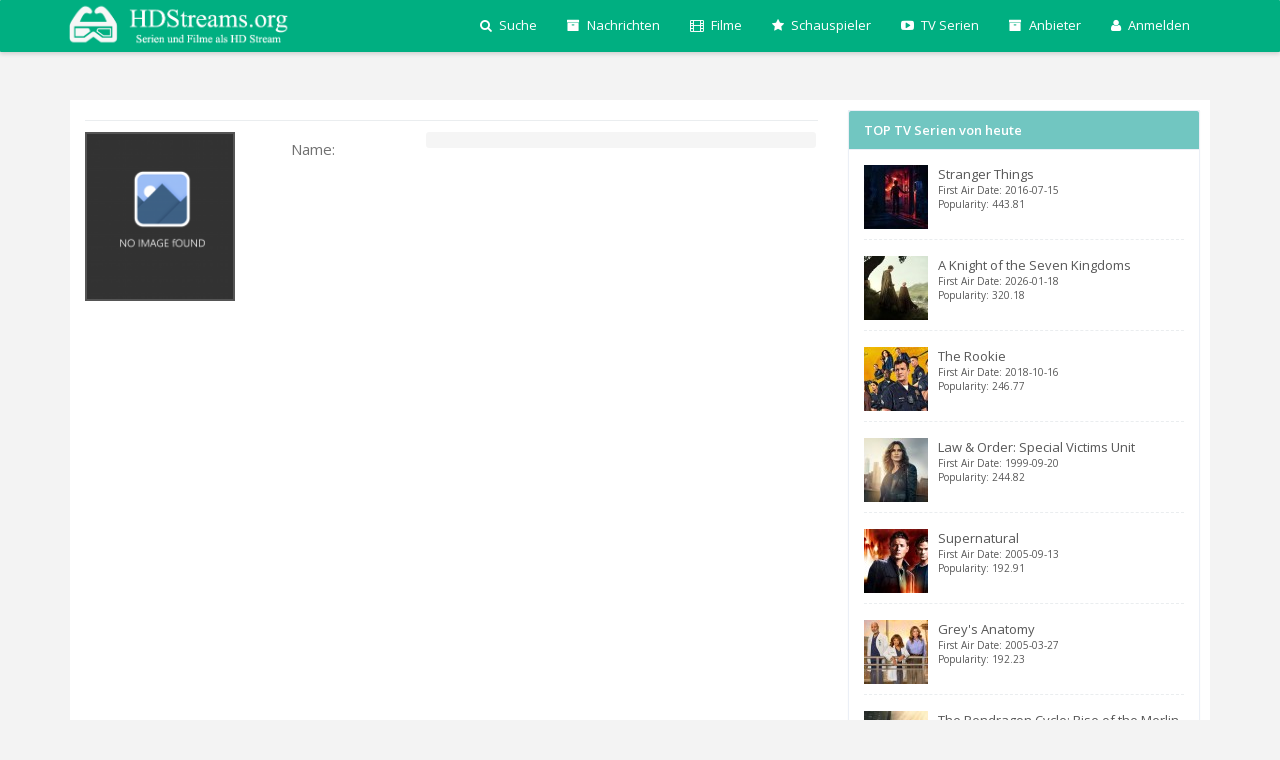

--- FILE ---
content_type: text/html; charset=UTF-8
request_url: https://hdstreams.org/user/1128
body_size: 4587
content:
<!DOCTYPE html>

<html lang="de">

<head> 

<script>
 var name = $conf.title;
      dataLayer = [{'offerName':name}];
</script>
  

<script type="text/javascript">
  window._taboola = window._taboola || [];
  _taboola.push({article:'auto'});
  !function (e, f, u, i) {
    if (!document.getElementById(i)){
      e.async = 1;
      e.src = u;
      e.id = i;
      f.parentNode.insertBefore(e, f);
    }
  }(document.createElement('script'),
  document.getElementsByTagName('script')[0],
  '//cdn.taboola.com/libtrc/astanaperfromanceug/loader.js',
  'tb_loader_script');
  if(window.performance && typeof window.performance.mark == 'function')
    {window.performance.mark('tbl_ic');}
</script>


<meta charset="utf-8" /> 
<meta http-equiv="X-UA-Compatible" content="IE=edge,chrome=1">
<link rel="shortcut icon" href="https://hdstreams.org/templates/default/img/favicon.ico" title="Favicon"/>
<meta name="viewport" content="width=device-width, initial-scale=1.0, maximum-scale=1.0" />
<meta name="HandheldFriendly" content="true" />
<base href="https://hdstreams.org" />
<title>  als legalen online Stream jetzt anschauen</title>
<meta name="description" content="Jetzt legalen Anbieter finden und streamen - mehr zum Inhalt des Films:   ">
<meta name="keywords" content=", ">
<meta property="og:title" content=" " />
<meta property="og:type" content="movie" />
<meta property="og:url" content="https://hdstreams.org/user/1128" />
<meta property="og:image" content="http://graph.facebook.com//picture/?w=100&h=100" />
<meta property="og:site_name" content="https://hdstreams.org" />
<link rel="canonical" href="https://hdstreams.org/user/1128" />
<link rel="alternate" hreflang="" href="https://hdstreams.org/user/1128" />
<meta name="author" content="SelfCodes">
<script async src="//pagead2.googlesyndication.com/pagead/js/adsbygoogle.js"></script>
<script>
     (adsbygoogle = window.adsbygoogle || []).push({
          google_ad_client: "ca-pub-4882073187783314",
          enable_page_level_ads: true
     });
</script>
<!--[if lt IE 9]>
      <script src="https://oss.maxcdn.com/libs/html5shiv/3.7.0/html5shiv.js"></script>
      <script src="https://oss.maxcdn.com/libs/respond.js/1.4.2/respond.min.js"></script>
<![endif]-->
<link href='https://hdstreams.org/templates/default/css/style.css' rel="stylesheet" type="text/css" media="screen, projection"/>  

<!-- TradeDoubler site verification 3134739 -->
</head>

<body>
    
        <!-- Google Tag Manager (noscript) -->
        <noscript><iframe src="https://www.googletagmanager.com/ns.html?id=GTM-5ZGH3W" height="0" width="0"
                style="display:none;visibility:hidden"></iframe></noscript>
        <!-- End Google Tag Manager (noscript) -->
    

    <div class="container">

        <div class="navbar bg-original navbar-fixed-top" role="navigation">
  <div class="container">
    <div class="navbar-header">
      <button type="button" class="navbar-toggle" data-toggle="collapse" data-target=".navbar-collapse">
        <span class="fa fa-bars fa-lg fa-inverse"></span>
      </button>
      <a class="navbar-brand" href="/" data-type="home" data-title="Home" data-href="/"><img src="https://hdstreams.org/templates/default/img/logo.png" class="logo"></a>
    </div>
      
      
  
      
      
    <div class="collapse navbar-collapse navbar-right bg-original" id="nav-menu">
      <ul class="nav navbar-nav">
  
           <li class="dropdown">
<a class="dropdown-toggle" data-toggle="dropdown"><i class="fa fa-search"></i> Suche</a>
                <ul class="dropdown-menu" style="width:300px;">

   <form class="navbar-form" id="search" role="search">
        <div class="input-group">
            <input type="hidden" name="content" value="search">
            <input type="hidden" name="ajax" value="1">
            <input type="text" class="form-control" placeholder="Search" name="q">
            <div class="input-group-btn">
                <button class="btn btn-primary" style="height:34px;" type="submit"><i class="fa fa-search"></i></button>
            </div>
        </div>
        </form>

                </ul>
	    </li>
          	<li><a href="https://hdstreams.org/news"><i class="fa fa-archive"></i> Nachrichten</a></li>
		<li><a href="https://hdstreams.org/discover/movies"><i class="fa fa-film"></i> Filme</a> </li>
		<li><a href="https://hdstreams.org/discover/people"><i class="fa fa-star"></i> Schauspieler</a> </li>
		<li><a href="https://hdstreams.org/discover/tv"><i class="fa fa-youtube-play"></i> TV Serien</a> </li>
		<li class="hidden-sm">
		<li><a href="https://hdstreams.org/providers"><i class="fa fa-archive"></i> Anbieter</a></li>



<li class="dropdown"><a href="#" class="dropdown-toggle" data-toggle="dropdown"><i class="fa fa-user"></i> Anmelden</a>
                                        <ul class="dropdown-menu">
                                            <li style="background:#fff; padding:10px;">
                                                <div class="navbar-content">
                                                    <div class="row">
          <form id="login" method="post">
  <div id="login_message"></div>
<div class="form-group">
    <input type="hidden" name="content" value="login">
    <input type="hidden" name="ajax" value="1">
    <input type="email" class="form-control nav-form-email" name="email" placeholder="eMail Adresse eintragen">
    <input type="password" class="form-control nav-form-pass" name="pass" placeholder="Passwort">
  </div>
  <button type="submit" class="btn btn-block btn-primary">Senden</button>
</form><div class="line"></div><a href="https://hdstreams.org/register" class="btn btn-block btn-info">oder Registrieren</a><div class="line"></div><a  class="btn btn-block btn-facebook" href=""><i class="fa fa-facebook"></i>&nbsp; Mit Facebook anmelden</a>
                                                    
                                                </div>
                                                </div>
                                                
                                            </li>
                                        </ul>
                                    </li>

	




         
      </ul>
    </div>
  </div>
</div>


        <div id="content">

            <div class="content" style="padding:10px 10px 10px 15px;">

                <div class="row">

                                            <div class="col-lg-8" id="main">
                    
                        <span class="h3 flex_title"> <span class="btn-group pull-right flex_route-btns">
                  </span>



</span>
<div class="line"></div>
<div class="row">
                    <div class="col-xs-12 col-sm-12 col-md-3 col-lg-3">
                        <a class="lightbox" href="/timthumb.php?src=&w=700&h=700" title=" "><img src="/timthumb.php?src=&w=150&h=170" alt="" class="user_poster img-responsive" /></a>
                    </div>
                    <div class="col-xs-12 col-sm-12 col-md-9 col-lg-9">
                        
                        
                        
<div class="form-group"><label class="col-lg-3 control-label flex_inf_label">Name:</label><div class="col-lg-9"><span class="flex_inf"> </span></div></div><div class="clearfix"></div><br>
 

                        
                    </div>


 </div>


                   
<br>
<br>

<br>
<br>


<br>
<br>
<br>
<br>
<br>
<br>

                        </div>

                                            <div class="col-lg-4">

    
    
    
<section class="panel">
    <header class="panel-heading bg-panel font-semibold">TOP TV Serien von heute</header>
    <div class="panel-body">
	
<div>

 
<article class="media"> <a href="https://hdstreams.org/tv/66732/Stranger-Things" class="pull-left thumb"> <img src="/timthumb.php?src=http://image.tmdb.org/t/p/w780//8zbAoryWbtH0DKdev8abFAjdufy.jpg&w=64&h=64"> </a> 
        <div class="media-body"> <a href="https://hdstreams.org/tv/66732/Stranger-Things">Stranger Things
            <div class="text-xs">First Air Date: 2016-07-15</div>
            <div class="text-xs">Popularity: 443.81</div>
            </a> 
        </div>
    </article>
 <div class="line line-dashed"></div>
 
<article class="media"> <a href="https://hdstreams.org/tv/224372/A-Knight-of-the-Seven-Kingdoms" class="pull-left thumb"> <img src="/timthumb.php?src=http://image.tmdb.org/t/p/w780//7mkUu1F2hVUNgz24xO8HPx0D6mK.jpg&w=64&h=64"> </a> 
        <div class="media-body"> <a href="https://hdstreams.org/tv/224372/A-Knight-of-the-Seven-Kingdoms">A Knight of the Seven Kingdoms
            <div class="text-xs">First Air Date: 2026-01-18</div>
            <div class="text-xs">Popularity: 320.18</div>
            </a> 
        </div>
    </article>
 <div class="line line-dashed"></div>
 
<article class="media"> <a href="https://hdstreams.org/tv/79744/The-Rookie" class="pull-left thumb"> <img src="/timthumb.php?src=http://image.tmdb.org/t/p/w780//6iNWfGVCEfASDdlNb05TP5nG0ll.jpg&w=64&h=64"> </a> 
        <div class="media-body"> <a href="https://hdstreams.org/tv/79744/The-Rookie">The Rookie
            <div class="text-xs">First Air Date: 2018-10-16</div>
            <div class="text-xs">Popularity: 246.77</div>
            </a> 
        </div>
    </article>
 <div class="line line-dashed"></div>
 
<article class="media"> <a href="https://hdstreams.org/tv/2734/Law-&-Order:-Special-Victims-Unit" class="pull-left thumb"> <img src="/timthumb.php?src=http://image.tmdb.org/t/p/w780//obtdxPgmfykYwVnvuYXC5f2xKlQ.jpg&w=64&h=64"> </a> 
        <div class="media-body"> <a href="https://hdstreams.org/tv/2734/Law-&-Order:-Special-Victims-Unit">Law & Order: Special Victims Unit
            <div class="text-xs">First Air Date: 1999-09-20</div>
            <div class="text-xs">Popularity: 244.82</div>
            </a> 
        </div>
    </article>
 <div class="line line-dashed"></div>
 
<article class="media"> <a href="https://hdstreams.org/tv/1622/Supernatural" class="pull-left thumb"> <img src="/timthumb.php?src=http://image.tmdb.org/t/p/w780//ro0tlgnsco4SwbdAgmscLkSlMSL.jpg&w=64&h=64"> </a> 
        <div class="media-body"> <a href="https://hdstreams.org/tv/1622/Supernatural">Supernatural
            <div class="text-xs">First Air Date: 2005-09-13</div>
            <div class="text-xs">Popularity: 192.91</div>
            </a> 
        </div>
    </article>
 <div class="line line-dashed"></div>
 
<article class="media"> <a href="https://hdstreams.org/tv/1416/Grey's-Anatomy" class="pull-left thumb"> <img src="/timthumb.php?src=http://image.tmdb.org/t/p/w780//jP0Rhj9OTPDAwQlHQwOLFDdeE8t.jpg&w=64&h=64"> </a> 
        <div class="media-body"> <a href="https://hdstreams.org/tv/1416/Grey's-Anatomy">Grey's Anatomy
            <div class="text-xs">First Air Date: 2005-03-27</div>
            <div class="text-xs">Popularity: 192.23</div>
            </a> 
        </div>
    </article>
 <div class="line line-dashed"></div>
 
<article class="media"> <a href="https://hdstreams.org/tv/235685/The-Pendragon-Cycle:-Rise-of-the-Merlin" class="pull-left thumb"> <img src="/timthumb.php?src=http://image.tmdb.org/t/p/w780//lDmFwAaHL1kXnAfZeUTieAdUTko.jpg&w=64&h=64"> </a> 
        <div class="media-body"> <a href="https://hdstreams.org/tv/235685/The-Pendragon-Cycle:-Rise-of-the-Merlin">The Pendragon Cycle: Rise of the Merlin
            <div class="text-xs">First Air Date: 2026-01-22</div>
            <div class="text-xs">Popularity: 195.82</div>
            </a> 
        </div>
    </article>
 <div class="line line-dashed"></div>
 
<article class="media"> <a href="https://hdstreams.org/tv/95479/JUJUTSU-KAISEN" class="pull-left thumb"> <img src="/timthumb.php?src=http://image.tmdb.org/t/p/w780//gmECX1DvFgdUPjtio2zaL8BPYPu.jpg&w=64&h=64"> </a> 
        <div class="media-body"> <a href="https://hdstreams.org/tv/95479/JUJUTSU-KAISEN">JUJUTSU KAISEN
            <div class="text-xs">First Air Date: 2020-10-03</div>
            <div class="text-xs">Popularity: 193.06</div>
            </a> 
        </div>
    </article>
 <div class="line line-dashed"></div>

</div>
</div>
</section>
    
    

    
    

<section class="panel">
    <header class="panel-heading bg-panel font-semibold">letzte User Registrierungen</header>
    <div class="panel-body">
	
<div>

<article class="media"> <a href="/user/1673" class="pull-left thumb"> <img src="https://hdstreams.org/timthumb.php?src=https://hdstreams.org/uploads/nu.jpg&?width=64&height=64&w=64&h=64"> </a> 
        <div class="media-body"> <a href="/user/1673">prlkosytju kqigqyolos</a> 
            <div class="text-xs">Geschlecht: male</div>
            <div class="text-xs">Registriert: <abbr class="timeago" title="<?=2026-01-24T05:33:49+00:00"></abbr></div>
        </div>
</article>
    <div class="line"></div>
<article class="media"> <a href="/user/1672" class="pull-left thumb"> <img src="https://hdstreams.org/timthumb.php?src=https://hdstreams.org/uploads/nu.jpg&?width=64&height=64&w=64&h=64"> </a> 
        <div class="media-body"> <a href="/user/1672">qxiuqfjmdo eovzxuqwrq</a> 
            <div class="text-xs">Geschlecht: male</div>
            <div class="text-xs">Registriert: <abbr class="timeago" title="<?=2026-01-21T18:51:45+00:00"></abbr></div>
        </div>
</article>
    <div class="line"></div>
<article class="media"> <a href="/user/1671" class="pull-left thumb"> <img src="https://hdstreams.org/timthumb.php?src=https://hdstreams.org/uploads/nu.jpg&?width=64&height=64&w=64&h=64"> </a> 
        <div class="media-body"> <a href="/user/1671">fJRikuegeGKpYNzkbYWsKzZ QILJJWflwrlUghBIey</a> 
            <div class="text-xs">Geschlecht: male</div>
            <div class="text-xs">Registriert: <abbr class="timeago" title="<?=2026-01-18T05:30:19+00:00"></abbr></div>
        </div>
</article>
    <div class="line"></div>

</div>
</div>
</section>





    

</div>

                    
                </div>

            </div>

            <div class="container footer"><br>    

  <div class="row">
   
    <div class="col-lg-12">
      <div class="">
        <a href="#" class="btn btn-inverse btn-sm btn-fb"><i class="fa fa-facebook"></i></a>    
        <a href="#" class="btn  btn-inverse btn-sm btn-googleplus"><i class="fa fa-google-plus"></i></a>    
        <a href="#" class="btn btn-inverse btn-sm btn-twitter"><i class="fa fa-twitter"></i></a>
        
      </div>

<div class="col-md-2">
  <div class="btn-group dropup">
            <button type="button" class="btn btn-white btn-sm">Set Language</button>
            <button type="button" class="btn btn-white dropdown-toggle btn-sm" data-toggle="dropdown">
              <span class="caret"></span>
              <span class="sr-only">Toggle Dropdown</span>
            </button>
            <ul class="dropdown-menu">
                           <li><a href="https://hdstreams.org?lang=english"> english</a></li>
                        <li><a href="https://hdstreams.org?lang=german"><i class="fa fa-check"></i> german</a></li>
                        <li><a href="https://hdstreams.org?lang=russian"> russian</a></li>
                      </ul>



  </div>
</div>
      <div class="col-md-7">
    <p class="muted pull-right">© 2025 All rights reserved </p>
      </div>
    </div>
  </div>
</div>
<!--Für Seitenlinks zum Impressum, News oder Anbieter-->
<div class="container footer"><br>
  
    <a href="https://hdstreams.org/disclaimer.html" class="btn-link">Disclaimer</a><br>
    <a href="#" class="btn-link">Impressum</a><br>   
    <a href="https://hdstreams.org/news/streamin-glossar" class="btn-link">Streaming Glossar</a><br>
    <a href="https://hdstreams.org/providers" class="btn-link">Anbieter</a><br>
    
</div>

<div class="modal fade in" id="loginModal" tabindex="-1" role="dialog" aria-labelledby="loginModalLabel">
  <div class="modal-dialog">
    <div class="modal-content" style="border-radius:2px;">
      <div class="modal-header">
        <button type="button" class="close" data-dismiss="modal" aria-hidden="true">&times;</button>
        <h5 class="modal-title" id="loginModalLabel">Anmelden oder Registrieren</h5>
      </div>
      <div class="modal-body">
          <form id="login" method="post">
  <div id="login_message"></div>
<div class="form-group">
    <input type="hidden" name="content" value="login">
    <input type="email" class="form-control nav-form-email" name="email" placeholder="eMail Adresse eintragen">
    <input type="password" class="form-control nav-form-pass" name="pass" placeholder="Passwort">
  </div>
  <button type="submit" class="btn btn-block btn-primary">Senden</button>
</form><div class="line"></div><a href="https://hdstreams.org/register" class="btn btn-block btn-info">oder Registrieren</a><div class="line"></div><a  class="btn btn-block btn-facebook" href=""><i class="fa fa-facebook"></i>&nbsp; Mit Facebook anmelden</a>
      

	  
	  
	  </div>
    </div>
  </div>
</div>





<script src="templates/default/js/lightbox.js"></script>
<script src="templates/default/js/jquery.timeago.js"></script>
<script src="templates/default/js/bootstrap-slider.js"></script> 
<script src="templates/default/js/script.js"></script>
<script src="templates/default/js/bootstrap.min.js"></script> 

<div id="fb-root"></div>
<script>(function(d, s, id) {
  var js, fjs = d.getElementsByTagName(s)[0];
  if (d.getElementById(id)) return;
  js = d.createElement(s); js.id = id;
  js.src = "//connect.facebook.net/en_US/sdk.js#xfbml=1&appId=1642888952620983&version=v2.0";
  fjs.parentNode.insertBefore(js, fjs);
}(document, 'script', 'facebook-jssdk'));</script>

<script type="text/javascript">(function() {
  if (window.pluso)if (typeof window.pluso.start == "function") return;
  if (window.ifpluso==undefined) { window.ifpluso = 1;
    var d = document, s = d.createElement('script'), g = 'getElementsByTagName';
    s.type = 'text/javascript'; s.charset='UTF-8'; s.async = true;
    s.src = ('https:' == window.location.protocol ? 'https' : 'http')  + '://share.pluso.ru/pluso-like.js';
    var h=d[g]('body')[0];
    h.appendChild(s);
  }})();</script>


        </div>
    </div>

</body>

</html>

--- FILE ---
content_type: text/html; charset=utf-8
request_url: https://www.google.com/recaptcha/api2/aframe
body_size: 264
content:
<!DOCTYPE HTML><html><head><meta http-equiv="content-type" content="text/html; charset=UTF-8"></head><body><script nonce="tszcnAoknIbTrF7ti8Iujw">/** Anti-fraud and anti-abuse applications only. See google.com/recaptcha */ try{var clients={'sodar':'https://pagead2.googlesyndication.com/pagead/sodar?'};window.addEventListener("message",function(a){try{if(a.source===window.parent){var b=JSON.parse(a.data);var c=clients[b['id']];if(c){var d=document.createElement('img');d.src=c+b['params']+'&rc='+(localStorage.getItem("rc::a")?sessionStorage.getItem("rc::b"):"");window.document.body.appendChild(d);sessionStorage.setItem("rc::e",parseInt(sessionStorage.getItem("rc::e")||0)+1);localStorage.setItem("rc::h",'1769237255014');}}}catch(b){}});window.parent.postMessage("_grecaptcha_ready", "*");}catch(b){}</script></body></html>